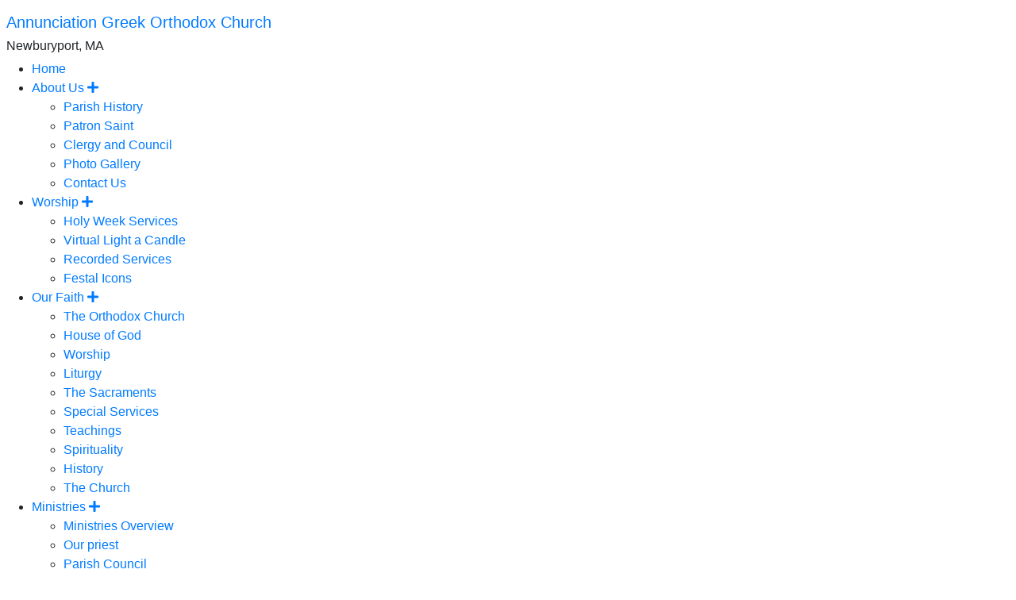

--- FILE ---
content_type: text/html; charset=UTF-8
request_url: https://www.annunciation.ma.goarch.org/ministries/youth/
body_size: 5741
content:
<!doctype html>
<html lang="en">
	<head>
		<base href="https://annunciation.ma.goarch.org/">
		<meta charset="utf-8">
		<meta name="viewport" content="width=device-width, initial-scale=1, shrink-to-fit=no">
		<meta http-equiv="X-UA-Compatible" content="IE=edge" />
		<meta property="og:title" content="" />
		<meta property="og:site_name" content="Annunciation Greek Orthodox Church" />
		<meta property="og:type" content="website" />
		<meta property="og:image" content="https://annunciation.ma.goarch.org/assets/template-elements/og-images/OpenGraph.png" />
		<meta name="description" property="og:description" content="  The Website of Annunciation Greek Orthodox Church" />
		<meta property="og:url" content="https://annunciation.ma.goarch.org/ministries/youth/" />

		<title>Youth Ministry | Annunciation Greek Orthodox Church</title>
		
		<link rel="apple-touch-icon-precomposed" sizes="57x57" href="/assets/templates/common/icons/apple-touch-icon-57x57.png" />
<link rel="apple-touch-icon-precomposed" sizes="114x114" href="/assets/templates/common/icons/apple-touch-icon-114x114.png" />
<link rel="apple-touch-icon-precomposed" sizes="72x72" href="/assets/templates/common/icons/apple-touch-icon-72x72.png" />
<link rel="apple-touch-icon-precomposed" sizes="144x144" href="/assets/templates/common/icons/apple-touch-icon-144x144.png" />
<link rel="apple-touch-icon-precomposed" sizes="60x60" href="/assets/templates/common/icons/apple-touch-icon-60x60.png" />
<link rel="apple-touch-icon-precomposed" sizes="120x120" href="/assets/templates/common/icons/apple-touch-icon-120x120.png" />
<link rel="apple-touch-icon-precomposed" sizes="76x76" href="/assets/templates/common/icons/apple-touch-icon-76x76.png" />
<link rel="apple-touch-icon-precomposed" sizes="152x152" href="/assets/templates/common/icons/apple-touch-icon-152x152.png" />
<link rel="icon" type="image/png" href="/assets/templates/common/icons/favicon-196x196.png" sizes="196x196" />
<link rel="icon" type="image/png" href="/assets/templates/common/icons/favicon-96x96.png" sizes="96x96" />
<link rel="icon" type="image/png" href="/assets/templates/common/icons/favicon-32x32.png" sizes="32x32" />
<link rel="icon" type="image/png" href="/assets/templates/common/icons/favicon-16x16.png" sizes="16x16" />
<link rel="icon" type="image/png" href="/assets/templates/common/icons/favicon-128.png" sizes="128x128" />
<meta name="application-name" content="Annunciation Greek Orthodox Church | Newburyport, MA"/>
<meta name="msapplication-TileColor" content="#FFFFFF" />
<meta name="msapplication-TileImage" content="/assets/templates/common/icons/mstile-144x144.png" />
<meta name="msapplication-square70x70logo" content="/assets/templates/common/icons/mstile-70x70.png" />
<meta name="msapplication-square150x150logo" content="/assets/templates/common/icons/mstile-150x150.png" />
<meta name="msapplication-wide310x150logo" content="/assets/templates/common/icons/mstile-310x150.png" />
<meta name="msapplication-square310x310logo" content="/assets/templates/common/icons/mstile-310x310.png" />
		
		<!-- jQuery 3.3.1 -->
		<script src="https://code.jquery.com/jquery-3.3.1.min.js" integrity="sha256-FgpCb/KJQlLNfOu91ta32o/NMZxltwRo8QtmkMRdAu8=" crossorigin="anonymous"></script>

		<!-- Bootstrap core CSS -->
		<link href="https://stackpath.bootstrapcdn.com/bootstrap/4.1.3/css/bootstrap.min.css" rel="stylesheet" integrity="sha384-MCw98/SFnGE8fJT3GXwEOngsV7Zt27NXFoaoApmYm81iuXoPkFOJwJ8ERdknLPMO" crossorigin="anonymous">

		<!-- FontAwesome 5.2 -->
		<link rel="stylesheet" href="https://use.fontawesome.com/releases/v5.2.0/css/all.css" integrity="sha384-hWVjflwFxL6sNzntih27bfxkr27PmbbK/iSvJ+a4+0owXq79v+lsFkW54bOGbiDQ" crossorigin="anonymous">

		<!-- Styles for template -->
		<link href="https://templates.goarch.org/assets/templates/t03.min.css" rel="stylesheet"> 
		<link href="/assets/templates/custom.css" rel="stylesheet">
		<link href="https://fonts.googleapis.com/css?family=Judson:700|Lato" rel="stylesheet"><style>:root{--primary-font:'Lato',sans-serif;--accent-font:'Judson',serif;--primary-color:rgb(115,22,40);--primary-color-low-opacity:rgba(115,22,40,0.3);--primary-color-high-opacity:rgba(115,22,40,0.7);--secondary-color:rgb(74,14,26);--secondary-color-low-opacity:rgba(74,14,26,0.5);--dark-color:rgb(54,10,19);--dark-color-low-opacity:rgba(54,10,19,0.5);--highlight-color:rgb(226,198,159);--accent-color:rgb(253,189,92);--background-image: url('https://annunciation.ma.goarch.org/assets/template-elements/background-images/bg-candles.jpg');--background-pattern: url('https://annunciation.ma.goarch.org/assets/template-elements/patterns/bg-flowery-polystavrion.png');}</style>
	</head>

	<body class="">
		<div id="offcanvas">
			<div id="offcanvas-menu" class="mt-3">
				<h5 class="mx-2"><a href="/">Annunciation Greek Orthodox Church</a></h5>
				<h6 class="mx-2">Newburyport, MA</h6>
				<ul><li class="first level1 odd"><a href="/">Home</a></li><li class="has-sub">
	<a href="#">About Us <span class="toggler"><i class="fas fa-plus"></i></span></a>
	<ul><li class="first level2 odd"><a href="/about_us/parish-history">Parish History</a></li><li class="level2 even"><a href="/about_us/patron_saint">Patron Saint</a></li><li class="level2 odd"><a href="/about_us/clergy/">Clergy and Council</a></li><li class="level2 even"><a href="https://www.flickr.com/photos/203067482@N08/albums">Photo Gallery</a></li><li class="last level2 odd"><a href="/about_us/contact_us">Contact Us</a></li></ul>
</li><li class="has-sub">
	<a href="#">Worship <span class="toggler"><i class="fas fa-plus"></i></span></a>
	<ul><li class="first level2 odd"><a href="/worship/holy-week-services">Holy Week Services</a></li><li class="level2 even"><a href="/worship/light-a-candle">Virtual Light a Candle</a></li><li class="level2 odd"><a href="https://www.youtube.com/@annunciationgreekorthodoxc8581/streams">Recorded Services</a></li><li class="last level2 even"><a href="/worship/festal-icons">Festal Icons</a></li></ul>
</li><li class="has-sub">
	<a href="#">Our Faith <span class="toggler"><i class="fas fa-plus"></i></span></a>
	<ul><li class="first level2 odd"><a href="/about-orthodoxy/the-orthodox-church-an-introduction">The Orthodox Church</a></li><li class="level2 even"><a href="/about-orthodoxy/house_of_god">House of God</a></li><li class="level2 odd"><a href="/about-orthodoxy/worship">Worship</a></li><li class="level2 even"><a href="/about-orthodoxy/liturgy">Liturgy</a></li><li class="level2 odd"><a href="/about-orthodoxy/sacraments">The Sacraments</a></li><li class="level2 even"><a href="/about-orthodoxy/special_services">Special Services</a></li><li class="level2 odd"><a href="/about-orthodoxy/teachings">Teachings</a></li><li class="level2 even"><a href="/about-orthodoxy/spirituality">Spirituality</a></li><li class="level2 odd"><a href="/about-orthodoxy/history">History</a></li><li class="last level2 even"><a href="/about-orthodoxy/the_church">The Church</a></li></ul>
</li><li class="has-sub active">
	<a href="/ministries/ministries-introduction"  title="Ministries">Ministries <span class="toggler"><i class="fas fa-plus"></i></span></a>
	<ul><li class="first level2 odd"><a href="/ministries/ministries-introduction">Ministries Overview</a></li><li class="level2 even"><a href="/ministries/our-priest">Our priest</a></li><li class="level2 odd"><a href="/ministries/council">Parish Council</a></li><li class="level2 even"><a href="/ministries/finance-committee/">Finance Committee</a></li><li class="level2 odd"><a href="/ministries/thriving-parish-committee">Thriving Parish Committee</a></li><li class="level2 even"><a href="/ministries/liturgical/">Liturgical Ministries</a></li><li class="level2 odd"><a href="/ministries/mens-club/">Men's Club</a></li><li class="level2 even"><a href="/ministries/ladies-aid">Greek Ladies Aid Society</a></li><li class="level2 odd"><a href="/ministries/stbasil">St. Basil's Ministries</a></li><li class="level2 even"><a href="/ministries/stewardshipministry">Stewardship</a></li><li class="level2 odd"><a href="/ministries/adult_education/">Adult Education</a></li><li class="last level2 even"><a href="/ministries/youth_activites/">Youth Activities</a></li></ul>
</li><li class="has-sub">
	<a href="#">News & Events <span class="toggler"><i class="fas fa-plus"></i></span></a>
	<ul><li class="first level2 odd"><a href="/new-events/news">News</a></li><li class="level2 even"><a href="/new-events/upcoming-events">Upcoming Events</a></li><li class="level2 odd"><a href="/new-events/senses-of-orthodoxy/">Senses of Orthodoxy</a></li><li class="level2 even"><a href="/new-events/beacon/">The Beacon</a></li><li class="last level2 odd"><a href="/new-events/greek-food-festival-2025">Greek Food Festival</a></li></ul>
</li><li class="level1 odd"><a href="https://secure.myvanco.com/L-ZDFX/home">Donate</a></li><li class="level1 even"><a href="https://bulletinbuilder.org/annunciation-newburyport">WEEKLY BULLETIN</a></li><li class="level1 odd"><a href="new-events/beacon">The Beacon</a></li><li class="level1 even"><a href="/resources_and_links">Resources and Links</a></li><li class="last level1 odd"><a href="/nicholson-hall">Our Rental Spaces</a></li></ul>
			</div>
			<div id="oc-logo">
				<img class="d-block mx-auto my-3" src="assets/template-elements/logos/goa-logo-white.png" alt="" width="125" height="125">
			</div>
		</div>
		<header>
			<div class="container d-flex flex-column px-0">
				<div class="d-flex flex-row align-items-center justify-content-center justify-content-md-between">
					<a href="/"><img id="site-logo" src="assets/template-elements/patron-saints/patron_saint-evangelismos-tall.png" alt="" width="325" height="480"></a>
					<div id="site-id" class="flex-grow-1 mr-5 mx-md-0 text-center text-md-left">
						<div id="metropolis" class="d-none d-md-block pl-md-3">Greek Orthodox Metropolis of Boston</div>
						<div id="site-name" class="lh-100 pl-md-3"><a href="/">Annunciation Greek Orthodox Church</a></div>
						<div id="location" class="d-none d-sm-block pl-md-3">Newburyport, MA</div>
					</div>
					<img class="mr-3 d-none d-md-block" src="assets/template-elements/logos/goa-logo-white.png" alt="" width="125" height="125">
					<div class="oc-toggler d-block d-md-none align-self-end my-auto mr-3">
						<span></span>
						<span></span>
						<span></span>						
					</div>
				</div>
			</div>

			<nav class="navbar navbar-expand-md py-0 horizontal-nav">
				<div class="collapse navbar-collapse" id="main-navigation">
					<div class="container">
						<ul class="navbar-nav flex-wrap mx-auto">
<li class="nav-item" ><a href="/"  class="nav-link p-3">Home</a></li><li class="nav-item dropdown">
	<a class="nav-link p-3 dropdown-toggle" href="/about_us/parish-history"  title="About Us" id="dropdown01" data-toggle="dropdown" aria-haspopup="true" aria-expanded="false">About Us</a>
	<div class="dropdown-menu" aria-labelledby="dropdown01">
	<ul class="navbar-nav flex-wrap mx-auto">
<li class="nav-item" ><a href="/about_us/parish-history"  class="nav-link p-3">Parish History</a></li><li class="nav-item" ><a href="/about_us/patron_saint"  class="nav-link p-3">Patron Saint</a></li><li class="nav-item" ><a href="/about_us/clergy/"  class="nav-link p-3">Clergy and Council</a></li><li class="nav-item" ><a href="https://www.flickr.com/photos/203067482@N08/albums"  class="nav-link p-3">Photo Gallery</a></li><li class="nav-item" ><a href="/about_us/contact_us"  class="nav-link p-3">Contact Us</a></li></ul>
	</div>
</li><li class="nav-item dropdown">
	<a class="nav-link p-3 dropdown-toggle" href="/worship/regular-schedule-of-services"  title="Worship" id="dropdown01" data-toggle="dropdown" aria-haspopup="true" aria-expanded="false">Worship</a>
	<div class="dropdown-menu" aria-labelledby="dropdown01">
	<ul class="navbar-nav flex-wrap mx-auto">
<li class="nav-item" ><a href="/worship/holy-week-services"  class="nav-link p-3">Holy Week Services</a></li><li class="nav-item" ><a href="/worship/light-a-candle"  class="nav-link p-3">Virtual Light a Candle</a></li><li class="nav-item" ><a href="https://www.youtube.com/@annunciationgreekorthodoxc8581/streams"  class="nav-link p-3">Recorded Services</a></li><li class="nav-item" ><a href="/worship/festal-icons"  class="nav-link p-3">Festal Icons</a></li></ul>
	</div>
</li><li class="nav-item dropdown">
	<a class="nav-link p-3 dropdown-toggle" href="/about-orthodoxy/the-orthodox-church-an-introduction"  title="Our Faith" id="dropdown01" data-toggle="dropdown" aria-haspopup="true" aria-expanded="false">Our Faith</a>
	<div class="dropdown-menu" aria-labelledby="dropdown01">
	<ul class="navbar-nav flex-wrap mx-auto">
<li class="nav-item" ><a href="/about-orthodoxy/the-orthodox-church-an-introduction"  class="nav-link p-3">The Orthodox Church</a></li><li class="nav-item" ><a href="/about-orthodoxy/house_of_god"  class="nav-link p-3">House of God</a></li><li class="nav-item" ><a href="/about-orthodoxy/worship"  class="nav-link p-3">Worship</a></li><li class="nav-item" ><a href="/about-orthodoxy/liturgy"  class="nav-link p-3">Liturgy</a></li><li class="nav-item" ><a href="/about-orthodoxy/sacraments"  class="nav-link p-3">The Sacraments</a></li><li class="nav-item" ><a href="/about-orthodoxy/special_services"  class="nav-link p-3">Special Services</a></li><li class="nav-item" ><a href="/about-orthodoxy/teachings"  class="nav-link p-3">Teachings</a></li><li class="nav-item" ><a href="/about-orthodoxy/spirituality"  class="nav-link p-3">Spirituality</a></li><li class="nav-item" ><a href="/about-orthodoxy/history"  class="nav-link p-3">History</a></li><li class="nav-item" ><a href="/about-orthodoxy/the_church"  class="nav-link p-3">The Church</a></li></ul>
	</div>
</li><li class="nav-item dropdown">
	<a class="nav-link p-3 dropdown-toggle" href="/ministries/ministries-introduction"  title="Ministries" id="dropdown01" data-toggle="dropdown" aria-haspopup="true" aria-expanded="false">Ministries</a>
	<div class="dropdown-menu" aria-labelledby="dropdown01">
	<ul class="navbar-nav flex-wrap mx-auto">
<li class="nav-item" ><a href="/ministries/ministries-introduction"  class="nav-link p-3">Ministries Overview</a></li><li class="nav-item" ><a href="/ministries/our-priest"  class="nav-link p-3">Our priest</a></li><li class="nav-item" ><a href="/ministries/council"  class="nav-link p-3">Parish Council</a></li><li class="nav-item" ><a href="/ministries/finance-committee/"  class="nav-link p-3">Finance Committee</a></li><li class="nav-item" ><a href="/ministries/thriving-parish-committee"  class="nav-link p-3">Thriving Parish Committee</a></li><li class="nav-item" ><a href="/ministries/liturgical/"  class="nav-link p-3">Liturgical Ministries</a></li><li class="nav-item" ><a href="/ministries/mens-club/"  class="nav-link p-3">Men's Club</a></li><li class="nav-item" ><a href="/ministries/ladies-aid"  class="nav-link p-3">Greek Ladies Aid Society</a></li><li class="nav-item" ><a href="/ministries/stbasil"  class="nav-link p-3">St. Basil's Ministries</a></li><li class="nav-item" ><a href="/ministries/stewardshipministry"  class="nav-link p-3">Stewardship</a></li><li class="nav-item" ><a href="/ministries/adult_education/"  class="nav-link p-3">Adult Education</a></li><li class="nav-item" ><a href="/ministries/youth_activites/"  class="nav-link p-3">Youth Activities</a></li></ul>
	</div>
</li><li class="nav-item dropdown">
	<a class="nav-link p-3 dropdown-toggle" href="/new-events/calendar"  title="News & Events" id="dropdown01" data-toggle="dropdown" aria-haspopup="true" aria-expanded="false">News & Events</a>
	<div class="dropdown-menu" aria-labelledby="dropdown01">
	<ul class="navbar-nav flex-wrap mx-auto">
<li class="nav-item" ><a href="/new-events/news"  class="nav-link p-3">News</a></li><li class="nav-item" ><a href="/new-events/upcoming-events"  class="nav-link p-3">Upcoming Events</a></li><li class="nav-item" ><a href="/new-events/senses-of-orthodoxy/"  class="nav-link p-3">Senses of Orthodoxy</a></li><li class="nav-item" ><a href="/new-events/beacon/"  class="nav-link p-3">The Beacon</a></li><li class="nav-item" ><a href="/new-events/greek-food-festival-2025"  class="nav-link p-3">Greek Food Festival</a></li></ul>
	</div>
</li><li class="nav-item" ><a href="https://secure.myvanco.com/L-ZDFX/home" target="_blank" class="nav-link p-3">Donate</a></li><li class="nav-item" ><a href="https://bulletinbuilder.org/annunciation-newburyport"  class="nav-link p-3">WEEKLY BULLETIN</a></li><li class="nav-item" ><a href="new-events/beacon"  class="nav-link p-3">The Beacon</a></li><li class="nav-item" ><a href="/resources_and_links"  class="nav-link p-3">Resources and Links</a></li><li class="nav-item" ><a href="/nicholson-hall"  class="nav-link p-3">Our Rental Spaces</a></li></ul>
					</div>
				</div>
			</nav>
		</header>
		<main role="main">
		<div class="container pb-3">
			<div class="row">
				<div class="col-12">
					
				</div>
			</div>
			<div class="row">
				<div class="col-12 pt-5"></div>
			</div>
			<div class="row">
				<div class="col-12 col-md-8">
					<h2 class="article-title">Youth Ministry</h2>
					<div class="row">
	<div class="col-12">
		<nav aria-label="breadcrumb">
			<ol class="breadcrumb">
				<li class="breadcrumb-item"><a href="https://annunciation.ma.goarch.org/ministries/ministries-introduction"  title="Ministries">Ministries</a></li><li class="breadcrumb-item active" aria-current="page">Youth Ministry</li>
			</ol>
		</nav>
	</div>
</div>
					<p><img src="assets/images/parish%20events/FullSizeRender%20(1).jpg" width="437" height="328" />&nbsp; &nbsp;<img style="font-size: 1em; letter-spacing: 0.01em; line-height: 1.3em;" src="assets/images/parish%20events/IMG_1725_1_1.JPG" width="296" height="394" /></p>
<p>&nbsp;</p>
<p>The Youth Program at the Annunciation Greek Orthodox Church is aimed at developing a deeper faith and strong friendships among the young people of the parish. Our young people are encouraged to take part in various philanthropic activities, such as helping at Lazarus House in Lawrence MA, collecting canned goods and warm clothes, providing Christmas gifts for needy children, etc. Our meetings are a combination of activities and serious discussion.</p>
<p>&nbsp;</p>
<h2>Youth Groups</h2>
<p><strong><a href="ministries/youth/joy">JOY (Junior Orthodox Youth)</a></strong></p>
<p>The JOY group includes our young people from 1st to 5th grades. The children enjoy getting together for activities and projects, as well as for outings and fun events.</p>
<p>&nbsp;</p>
<p><a href="ministries/youth/jr_goya"><strong>Jr. GOYA (Junior Greek Orthodox Youth of America)</strong></a></p>
<p>All young people of the parish from 6th to 8th grades are invited to join the Jr. GOYA.</p>
<p>&nbsp;</p>
<p><a href="ministries/youth/goya"><strong>GOYA (Greek Orthodox Youth of America)</strong></a></p>
<p>All of our young people from 9th to 12th grade are invited to participate in the Sr. GOYA.<br /><br />The Sr. GOYA has a couple of special projects. Every Christmas they adopt a family and go shopping for Christmas presents. In February and March they spend a couple Sunday afternoons on the soup truck for Lazarus House in Lawrence MA. They also take part in the annual "Hike for Hope" to help support the good work done by Lazarus House.&nbsp;</p>
<p>&nbsp;</p>
<p><strong><a href="ministries/youth/college_connection">College Connection</a></strong></p>
<p>When our young people set out into the world, mostly for the first time in their lives, and go on to college, the Annunciation Parish Family wants to remain a part of their lives. Under the auspices of the Evangelism Team, our college students receive messages and periodical "care packages" to help strengthen that bond and keep them aware of the love and concern the family 'back home" has for them.</p>
<p>&nbsp;</p>
<p><strong><a href="ministries/youth/camp">Church Summer Camp</a></strong></p>
<p>Every summer before school starts, the youth of our parish gathers for a day summer camp. The mysteries of the Faith are taught through games, crafts and various activities.&nbsp;<strong><br /></strong></p>
				</div>
				<div class="col-12 col-md-4">
					<div id="side_navigation">
     <h5 id="side_navigation_title"><a href="ministries/">Ministries</a></h5>
	<div class="list-group list-group-flush"><a  class="list-group-item list-group-item-action" href="/ministries/ministries-introduction"  title="Ministries Overview">Ministries Overview</a><a  class="list-group-item list-group-item-action" href="/ministries/our-priest"  title="Our priest">Our priest</a><a  class="list-group-item list-group-item-action" href="/ministries/council"  title="Parish Council">Parish Council</a><a  class="list-group-item list-group-item-action" href="/ministries/finance-committee/"  title="Finance Committee">Finance Committee</a><a  class="list-group-item list-group-item-action" href="/ministries/thriving-parish-committee"  title="Thriving Parish Committee">Thriving Parish Committee</a><a  class="list-group-item list-group-item-action" href="/ministries/liturgical/"  title="Liturgical Ministries">Liturgical Ministries</a><a  class="list-group-item list-group-item-action" href="/ministries/mens-club/"  title="Men's Club">Men's Club</a><a  class="list-group-item list-group-item-action" href="/ministries/ladies-aid"  title="Greek Ladies Aid Society">Greek Ladies Aid Society</a><a  class="list-group-item list-group-item-action" href="/ministries/stbasil"  title="St. Basil's Ministries">St. Basil's Ministries</a><a  class="list-group-item list-group-item-action" href="/ministries/stewardshipministry"  title="Stewardship">Stewardship</a><a  class="list-group-item list-group-item-action" href="/ministries/adult_education/"  title="Adult Education">Adult Education</a><a  class="list-group-item list-group-item-action" href="/ministries/youth_activites/"  title="Youth Activities">Youth Activities</a></div>
</div>
					
					<div>
    <div><h3 style="text-align: center;"><span style="text-decoration: underline;"><strong><em>Other Info</em></strong></span></h3>
<p><a href="http://www.orthodoxmarketplace.com"><img class="img_left" src="assets/images/buttons/btn_marketplace.png" width="48" height="48" /></a><a href="http://www.orthodoxmarketplace.com" target="_blank" rel="noopener"><strong><span style="text-decoration: underline;">Orthodox</span></strong><span style="text-decoration: underline;">&nbsp;<strong>Marketplace</strong></span></a><strong>&nbsp;</strong>- The official online store of the Greek Orthodox Archdiocese of America.</p>
<p>&nbsp;</p>
<p><a href="http://www.iconograms.org" target="_blank" rel="noopener"><img class="img_left" src="assets/images/buttons/iconograms.gif" width="48" height="48" /><span style="text-decoration: underline;"><strong>Send an Iconogram</strong></span></a> - Send a message to a loved one or a friend in celebration of a name day, feast day, or sacrament.</p>
<p>&nbsp;</p>
<p class="justifyleft"><a href="https://www.facebook.com/AnnunciationNewburyport/"><img class="img_left" style="font-size: medium;" src="assets/images/facebook%20button.jpg" width="42" height="42" /></a><a href="https://www.facebook.com/AnnunciationNewburyport/"><strong><span style="text-decoration: underline;">Annunciation&nbsp; Online</span></strong> </a>"<span style="color: black; font-size: 16px;">Like" our Facebook page to keep up on services, events and activities.</span></p>
<p class="justifyleft">&nbsp;</p>
<p><img src="assets/images/buttons/OCN.jpeg" alt="" width="114" height="58" /> <a href="https://myocn.net/"><strong><span style="text-decoration: underline;">Orthodox Christian Network</span></strong></a></p>
<p>&nbsp;</p>
<p><a style="font-size: 1em; letter-spacing: 0.01em;" href="http://www.orthodoxjobs.com" target="_blank" rel="noopener"><img style="display: block; margin-left: auto; margin-right: auto;" src="assets/images/buttons/orthodoxjobs156x41wide.gif" alt="" width="156" height="41" /></a></p></div>
</div>
<div class="clear"></div>
				</div>
			</div>
		</div>
		</main>
		<footer>
			<div class="container py-3">
				<div class="text-center">
					<h4>Annunciation Greek Orthodox Church</h4>
					<p>7 Harris Street Newburyport, MA 01950<br />Phone: (978) 465-5757 | <a href="about_us/contact_us">Email Us</a></p>
					<div class="social-links"><a href="https://www.facebook.com/AnnunciationNewburyport/" target="_blank"><i class="fab fa-facebook"></i></a></div>
				</div>
			</div>
			<div id="powered-by" class="text-center p-2">
				<small>Powered by the <a href="http://internet.goarch.org" target="_blank">Department of Internet Ministries</a> of the <a href="https://www.goarch.org" target="_blank">Greek Orthodox Archdiocese of America</a></small>
			</div>
		</footer>
		<!-- Bootstrap core JavaScript -->
		<script src="https://cdnjs.cloudflare.com/ajax/libs/popper.js/1.12.9/umd/popper.min.js" integrity="sha384-ApNbgh9B+Y1QKtv3Rn7W3mgPxhU9K/ScQsAP7hUibX39j7fakFPskvXusvfa0b4Q" crossorigin="anonymous"></script>
		<script src="https://stackpath.bootstrapcdn.com/bootstrap/4.1.3/js/bootstrap.bundle.min.js" integrity="sha384-pjaaA8dDz/5BgdFUPX6M/9SUZv4d12SUPF0axWc+VRZkx5xU3daN+lYb49+Ax+Tl" crossorigin="anonymous"></script>

		<!-- JavaScript for template -->
		<script src="/assets/templates/common/js/main.min.js"></script>
		<script>
		if (!isCssLoaded('https://templates.goarch.org/assets/templates/t03.min.css')) {
			fallbackCss = document.createElement('link');
			fallbackCss.setAttribute("rel", "stylesheet");
			fallbackCss.setAttribute("href", "/assets/templates/t03.min.css");
			document.getElementsByTagName("head")[0].appendChild(fallbackCss);
		}
		</script>

		<!-- JavaScript for searching for a The Beacon issue by listbox choice -->
		<script type="text/javascript">
			document.getElementById("issue").addEventListener("click", getTheBeacon);

			function getTheBeacon()
			{
				var url = document.getElementById('issue').value;
				if(url != 'none') {
					window.location = url;
				}
			}
		</script>

		<!-- JavaScript for searching for a particular bulletin issue by date -->
		<script>
			function getBulletin() 
			{ 
       		 	var url = document.getElementById('myBulletinDate').value;
        		var prefix ="https://bulletinbuilder.org/annunciation-newburyport/current/"
        		var myURL = prefix + url.replace(/\D/g,'');
        		if(myURL != 'none') 
				{
				 	window.location = myURL;            		
				}

			}
		</script>
	</body>
</html>